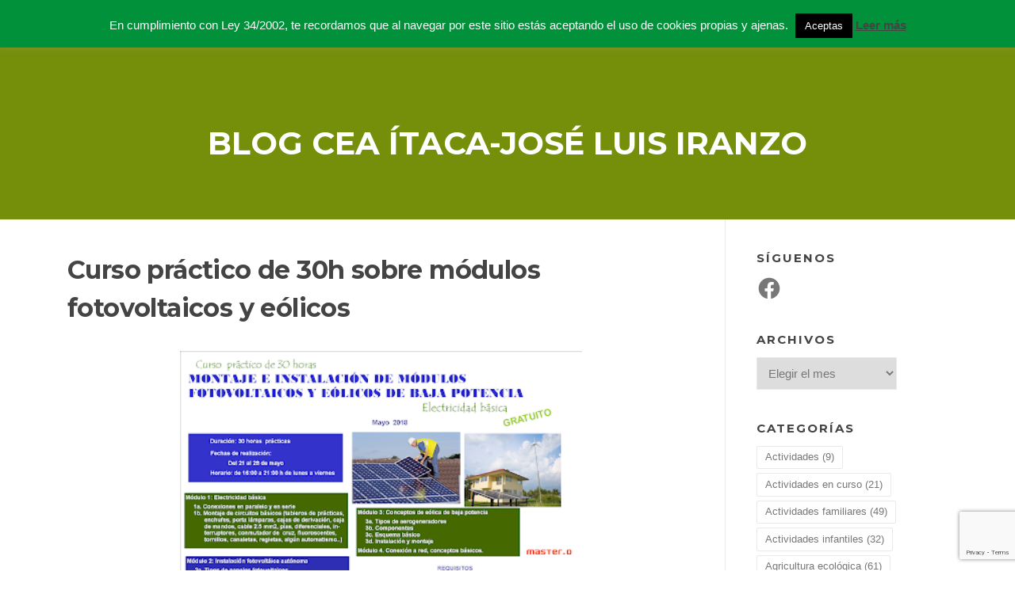

--- FILE ---
content_type: text/html; charset=utf-8
request_url: https://www.google.com/recaptcha/api2/anchor?ar=1&k=6LezMo8UAAAAAC6CtKCv0iOLDwLAMnHu1W98acxQ&co=aHR0cHM6Ly93d3cuaXRhY2FhbmRvcnJhLm9yZzo0NDM.&hl=en&v=PoyoqOPhxBO7pBk68S4YbpHZ&size=invisible&anchor-ms=20000&execute-ms=30000&cb=pduu8fi4i6ys
body_size: 48639
content:
<!DOCTYPE HTML><html dir="ltr" lang="en"><head><meta http-equiv="Content-Type" content="text/html; charset=UTF-8">
<meta http-equiv="X-UA-Compatible" content="IE=edge">
<title>reCAPTCHA</title>
<style type="text/css">
/* cyrillic-ext */
@font-face {
  font-family: 'Roboto';
  font-style: normal;
  font-weight: 400;
  font-stretch: 100%;
  src: url(//fonts.gstatic.com/s/roboto/v48/KFO7CnqEu92Fr1ME7kSn66aGLdTylUAMa3GUBHMdazTgWw.woff2) format('woff2');
  unicode-range: U+0460-052F, U+1C80-1C8A, U+20B4, U+2DE0-2DFF, U+A640-A69F, U+FE2E-FE2F;
}
/* cyrillic */
@font-face {
  font-family: 'Roboto';
  font-style: normal;
  font-weight: 400;
  font-stretch: 100%;
  src: url(//fonts.gstatic.com/s/roboto/v48/KFO7CnqEu92Fr1ME7kSn66aGLdTylUAMa3iUBHMdazTgWw.woff2) format('woff2');
  unicode-range: U+0301, U+0400-045F, U+0490-0491, U+04B0-04B1, U+2116;
}
/* greek-ext */
@font-face {
  font-family: 'Roboto';
  font-style: normal;
  font-weight: 400;
  font-stretch: 100%;
  src: url(//fonts.gstatic.com/s/roboto/v48/KFO7CnqEu92Fr1ME7kSn66aGLdTylUAMa3CUBHMdazTgWw.woff2) format('woff2');
  unicode-range: U+1F00-1FFF;
}
/* greek */
@font-face {
  font-family: 'Roboto';
  font-style: normal;
  font-weight: 400;
  font-stretch: 100%;
  src: url(//fonts.gstatic.com/s/roboto/v48/KFO7CnqEu92Fr1ME7kSn66aGLdTylUAMa3-UBHMdazTgWw.woff2) format('woff2');
  unicode-range: U+0370-0377, U+037A-037F, U+0384-038A, U+038C, U+038E-03A1, U+03A3-03FF;
}
/* math */
@font-face {
  font-family: 'Roboto';
  font-style: normal;
  font-weight: 400;
  font-stretch: 100%;
  src: url(//fonts.gstatic.com/s/roboto/v48/KFO7CnqEu92Fr1ME7kSn66aGLdTylUAMawCUBHMdazTgWw.woff2) format('woff2');
  unicode-range: U+0302-0303, U+0305, U+0307-0308, U+0310, U+0312, U+0315, U+031A, U+0326-0327, U+032C, U+032F-0330, U+0332-0333, U+0338, U+033A, U+0346, U+034D, U+0391-03A1, U+03A3-03A9, U+03B1-03C9, U+03D1, U+03D5-03D6, U+03F0-03F1, U+03F4-03F5, U+2016-2017, U+2034-2038, U+203C, U+2040, U+2043, U+2047, U+2050, U+2057, U+205F, U+2070-2071, U+2074-208E, U+2090-209C, U+20D0-20DC, U+20E1, U+20E5-20EF, U+2100-2112, U+2114-2115, U+2117-2121, U+2123-214F, U+2190, U+2192, U+2194-21AE, U+21B0-21E5, U+21F1-21F2, U+21F4-2211, U+2213-2214, U+2216-22FF, U+2308-230B, U+2310, U+2319, U+231C-2321, U+2336-237A, U+237C, U+2395, U+239B-23B7, U+23D0, U+23DC-23E1, U+2474-2475, U+25AF, U+25B3, U+25B7, U+25BD, U+25C1, U+25CA, U+25CC, U+25FB, U+266D-266F, U+27C0-27FF, U+2900-2AFF, U+2B0E-2B11, U+2B30-2B4C, U+2BFE, U+3030, U+FF5B, U+FF5D, U+1D400-1D7FF, U+1EE00-1EEFF;
}
/* symbols */
@font-face {
  font-family: 'Roboto';
  font-style: normal;
  font-weight: 400;
  font-stretch: 100%;
  src: url(//fonts.gstatic.com/s/roboto/v48/KFO7CnqEu92Fr1ME7kSn66aGLdTylUAMaxKUBHMdazTgWw.woff2) format('woff2');
  unicode-range: U+0001-000C, U+000E-001F, U+007F-009F, U+20DD-20E0, U+20E2-20E4, U+2150-218F, U+2190, U+2192, U+2194-2199, U+21AF, U+21E6-21F0, U+21F3, U+2218-2219, U+2299, U+22C4-22C6, U+2300-243F, U+2440-244A, U+2460-24FF, U+25A0-27BF, U+2800-28FF, U+2921-2922, U+2981, U+29BF, U+29EB, U+2B00-2BFF, U+4DC0-4DFF, U+FFF9-FFFB, U+10140-1018E, U+10190-1019C, U+101A0, U+101D0-101FD, U+102E0-102FB, U+10E60-10E7E, U+1D2C0-1D2D3, U+1D2E0-1D37F, U+1F000-1F0FF, U+1F100-1F1AD, U+1F1E6-1F1FF, U+1F30D-1F30F, U+1F315, U+1F31C, U+1F31E, U+1F320-1F32C, U+1F336, U+1F378, U+1F37D, U+1F382, U+1F393-1F39F, U+1F3A7-1F3A8, U+1F3AC-1F3AF, U+1F3C2, U+1F3C4-1F3C6, U+1F3CA-1F3CE, U+1F3D4-1F3E0, U+1F3ED, U+1F3F1-1F3F3, U+1F3F5-1F3F7, U+1F408, U+1F415, U+1F41F, U+1F426, U+1F43F, U+1F441-1F442, U+1F444, U+1F446-1F449, U+1F44C-1F44E, U+1F453, U+1F46A, U+1F47D, U+1F4A3, U+1F4B0, U+1F4B3, U+1F4B9, U+1F4BB, U+1F4BF, U+1F4C8-1F4CB, U+1F4D6, U+1F4DA, U+1F4DF, U+1F4E3-1F4E6, U+1F4EA-1F4ED, U+1F4F7, U+1F4F9-1F4FB, U+1F4FD-1F4FE, U+1F503, U+1F507-1F50B, U+1F50D, U+1F512-1F513, U+1F53E-1F54A, U+1F54F-1F5FA, U+1F610, U+1F650-1F67F, U+1F687, U+1F68D, U+1F691, U+1F694, U+1F698, U+1F6AD, U+1F6B2, U+1F6B9-1F6BA, U+1F6BC, U+1F6C6-1F6CF, U+1F6D3-1F6D7, U+1F6E0-1F6EA, U+1F6F0-1F6F3, U+1F6F7-1F6FC, U+1F700-1F7FF, U+1F800-1F80B, U+1F810-1F847, U+1F850-1F859, U+1F860-1F887, U+1F890-1F8AD, U+1F8B0-1F8BB, U+1F8C0-1F8C1, U+1F900-1F90B, U+1F93B, U+1F946, U+1F984, U+1F996, U+1F9E9, U+1FA00-1FA6F, U+1FA70-1FA7C, U+1FA80-1FA89, U+1FA8F-1FAC6, U+1FACE-1FADC, U+1FADF-1FAE9, U+1FAF0-1FAF8, U+1FB00-1FBFF;
}
/* vietnamese */
@font-face {
  font-family: 'Roboto';
  font-style: normal;
  font-weight: 400;
  font-stretch: 100%;
  src: url(//fonts.gstatic.com/s/roboto/v48/KFO7CnqEu92Fr1ME7kSn66aGLdTylUAMa3OUBHMdazTgWw.woff2) format('woff2');
  unicode-range: U+0102-0103, U+0110-0111, U+0128-0129, U+0168-0169, U+01A0-01A1, U+01AF-01B0, U+0300-0301, U+0303-0304, U+0308-0309, U+0323, U+0329, U+1EA0-1EF9, U+20AB;
}
/* latin-ext */
@font-face {
  font-family: 'Roboto';
  font-style: normal;
  font-weight: 400;
  font-stretch: 100%;
  src: url(//fonts.gstatic.com/s/roboto/v48/KFO7CnqEu92Fr1ME7kSn66aGLdTylUAMa3KUBHMdazTgWw.woff2) format('woff2');
  unicode-range: U+0100-02BA, U+02BD-02C5, U+02C7-02CC, U+02CE-02D7, U+02DD-02FF, U+0304, U+0308, U+0329, U+1D00-1DBF, U+1E00-1E9F, U+1EF2-1EFF, U+2020, U+20A0-20AB, U+20AD-20C0, U+2113, U+2C60-2C7F, U+A720-A7FF;
}
/* latin */
@font-face {
  font-family: 'Roboto';
  font-style: normal;
  font-weight: 400;
  font-stretch: 100%;
  src: url(//fonts.gstatic.com/s/roboto/v48/KFO7CnqEu92Fr1ME7kSn66aGLdTylUAMa3yUBHMdazQ.woff2) format('woff2');
  unicode-range: U+0000-00FF, U+0131, U+0152-0153, U+02BB-02BC, U+02C6, U+02DA, U+02DC, U+0304, U+0308, U+0329, U+2000-206F, U+20AC, U+2122, U+2191, U+2193, U+2212, U+2215, U+FEFF, U+FFFD;
}
/* cyrillic-ext */
@font-face {
  font-family: 'Roboto';
  font-style: normal;
  font-weight: 500;
  font-stretch: 100%;
  src: url(//fonts.gstatic.com/s/roboto/v48/KFO7CnqEu92Fr1ME7kSn66aGLdTylUAMa3GUBHMdazTgWw.woff2) format('woff2');
  unicode-range: U+0460-052F, U+1C80-1C8A, U+20B4, U+2DE0-2DFF, U+A640-A69F, U+FE2E-FE2F;
}
/* cyrillic */
@font-face {
  font-family: 'Roboto';
  font-style: normal;
  font-weight: 500;
  font-stretch: 100%;
  src: url(//fonts.gstatic.com/s/roboto/v48/KFO7CnqEu92Fr1ME7kSn66aGLdTylUAMa3iUBHMdazTgWw.woff2) format('woff2');
  unicode-range: U+0301, U+0400-045F, U+0490-0491, U+04B0-04B1, U+2116;
}
/* greek-ext */
@font-face {
  font-family: 'Roboto';
  font-style: normal;
  font-weight: 500;
  font-stretch: 100%;
  src: url(//fonts.gstatic.com/s/roboto/v48/KFO7CnqEu92Fr1ME7kSn66aGLdTylUAMa3CUBHMdazTgWw.woff2) format('woff2');
  unicode-range: U+1F00-1FFF;
}
/* greek */
@font-face {
  font-family: 'Roboto';
  font-style: normal;
  font-weight: 500;
  font-stretch: 100%;
  src: url(//fonts.gstatic.com/s/roboto/v48/KFO7CnqEu92Fr1ME7kSn66aGLdTylUAMa3-UBHMdazTgWw.woff2) format('woff2');
  unicode-range: U+0370-0377, U+037A-037F, U+0384-038A, U+038C, U+038E-03A1, U+03A3-03FF;
}
/* math */
@font-face {
  font-family: 'Roboto';
  font-style: normal;
  font-weight: 500;
  font-stretch: 100%;
  src: url(//fonts.gstatic.com/s/roboto/v48/KFO7CnqEu92Fr1ME7kSn66aGLdTylUAMawCUBHMdazTgWw.woff2) format('woff2');
  unicode-range: U+0302-0303, U+0305, U+0307-0308, U+0310, U+0312, U+0315, U+031A, U+0326-0327, U+032C, U+032F-0330, U+0332-0333, U+0338, U+033A, U+0346, U+034D, U+0391-03A1, U+03A3-03A9, U+03B1-03C9, U+03D1, U+03D5-03D6, U+03F0-03F1, U+03F4-03F5, U+2016-2017, U+2034-2038, U+203C, U+2040, U+2043, U+2047, U+2050, U+2057, U+205F, U+2070-2071, U+2074-208E, U+2090-209C, U+20D0-20DC, U+20E1, U+20E5-20EF, U+2100-2112, U+2114-2115, U+2117-2121, U+2123-214F, U+2190, U+2192, U+2194-21AE, U+21B0-21E5, U+21F1-21F2, U+21F4-2211, U+2213-2214, U+2216-22FF, U+2308-230B, U+2310, U+2319, U+231C-2321, U+2336-237A, U+237C, U+2395, U+239B-23B7, U+23D0, U+23DC-23E1, U+2474-2475, U+25AF, U+25B3, U+25B7, U+25BD, U+25C1, U+25CA, U+25CC, U+25FB, U+266D-266F, U+27C0-27FF, U+2900-2AFF, U+2B0E-2B11, U+2B30-2B4C, U+2BFE, U+3030, U+FF5B, U+FF5D, U+1D400-1D7FF, U+1EE00-1EEFF;
}
/* symbols */
@font-face {
  font-family: 'Roboto';
  font-style: normal;
  font-weight: 500;
  font-stretch: 100%;
  src: url(//fonts.gstatic.com/s/roboto/v48/KFO7CnqEu92Fr1ME7kSn66aGLdTylUAMaxKUBHMdazTgWw.woff2) format('woff2');
  unicode-range: U+0001-000C, U+000E-001F, U+007F-009F, U+20DD-20E0, U+20E2-20E4, U+2150-218F, U+2190, U+2192, U+2194-2199, U+21AF, U+21E6-21F0, U+21F3, U+2218-2219, U+2299, U+22C4-22C6, U+2300-243F, U+2440-244A, U+2460-24FF, U+25A0-27BF, U+2800-28FF, U+2921-2922, U+2981, U+29BF, U+29EB, U+2B00-2BFF, U+4DC0-4DFF, U+FFF9-FFFB, U+10140-1018E, U+10190-1019C, U+101A0, U+101D0-101FD, U+102E0-102FB, U+10E60-10E7E, U+1D2C0-1D2D3, U+1D2E0-1D37F, U+1F000-1F0FF, U+1F100-1F1AD, U+1F1E6-1F1FF, U+1F30D-1F30F, U+1F315, U+1F31C, U+1F31E, U+1F320-1F32C, U+1F336, U+1F378, U+1F37D, U+1F382, U+1F393-1F39F, U+1F3A7-1F3A8, U+1F3AC-1F3AF, U+1F3C2, U+1F3C4-1F3C6, U+1F3CA-1F3CE, U+1F3D4-1F3E0, U+1F3ED, U+1F3F1-1F3F3, U+1F3F5-1F3F7, U+1F408, U+1F415, U+1F41F, U+1F426, U+1F43F, U+1F441-1F442, U+1F444, U+1F446-1F449, U+1F44C-1F44E, U+1F453, U+1F46A, U+1F47D, U+1F4A3, U+1F4B0, U+1F4B3, U+1F4B9, U+1F4BB, U+1F4BF, U+1F4C8-1F4CB, U+1F4D6, U+1F4DA, U+1F4DF, U+1F4E3-1F4E6, U+1F4EA-1F4ED, U+1F4F7, U+1F4F9-1F4FB, U+1F4FD-1F4FE, U+1F503, U+1F507-1F50B, U+1F50D, U+1F512-1F513, U+1F53E-1F54A, U+1F54F-1F5FA, U+1F610, U+1F650-1F67F, U+1F687, U+1F68D, U+1F691, U+1F694, U+1F698, U+1F6AD, U+1F6B2, U+1F6B9-1F6BA, U+1F6BC, U+1F6C6-1F6CF, U+1F6D3-1F6D7, U+1F6E0-1F6EA, U+1F6F0-1F6F3, U+1F6F7-1F6FC, U+1F700-1F7FF, U+1F800-1F80B, U+1F810-1F847, U+1F850-1F859, U+1F860-1F887, U+1F890-1F8AD, U+1F8B0-1F8BB, U+1F8C0-1F8C1, U+1F900-1F90B, U+1F93B, U+1F946, U+1F984, U+1F996, U+1F9E9, U+1FA00-1FA6F, U+1FA70-1FA7C, U+1FA80-1FA89, U+1FA8F-1FAC6, U+1FACE-1FADC, U+1FADF-1FAE9, U+1FAF0-1FAF8, U+1FB00-1FBFF;
}
/* vietnamese */
@font-face {
  font-family: 'Roboto';
  font-style: normal;
  font-weight: 500;
  font-stretch: 100%;
  src: url(//fonts.gstatic.com/s/roboto/v48/KFO7CnqEu92Fr1ME7kSn66aGLdTylUAMa3OUBHMdazTgWw.woff2) format('woff2');
  unicode-range: U+0102-0103, U+0110-0111, U+0128-0129, U+0168-0169, U+01A0-01A1, U+01AF-01B0, U+0300-0301, U+0303-0304, U+0308-0309, U+0323, U+0329, U+1EA0-1EF9, U+20AB;
}
/* latin-ext */
@font-face {
  font-family: 'Roboto';
  font-style: normal;
  font-weight: 500;
  font-stretch: 100%;
  src: url(//fonts.gstatic.com/s/roboto/v48/KFO7CnqEu92Fr1ME7kSn66aGLdTylUAMa3KUBHMdazTgWw.woff2) format('woff2');
  unicode-range: U+0100-02BA, U+02BD-02C5, U+02C7-02CC, U+02CE-02D7, U+02DD-02FF, U+0304, U+0308, U+0329, U+1D00-1DBF, U+1E00-1E9F, U+1EF2-1EFF, U+2020, U+20A0-20AB, U+20AD-20C0, U+2113, U+2C60-2C7F, U+A720-A7FF;
}
/* latin */
@font-face {
  font-family: 'Roboto';
  font-style: normal;
  font-weight: 500;
  font-stretch: 100%;
  src: url(//fonts.gstatic.com/s/roboto/v48/KFO7CnqEu92Fr1ME7kSn66aGLdTylUAMa3yUBHMdazQ.woff2) format('woff2');
  unicode-range: U+0000-00FF, U+0131, U+0152-0153, U+02BB-02BC, U+02C6, U+02DA, U+02DC, U+0304, U+0308, U+0329, U+2000-206F, U+20AC, U+2122, U+2191, U+2193, U+2212, U+2215, U+FEFF, U+FFFD;
}
/* cyrillic-ext */
@font-face {
  font-family: 'Roboto';
  font-style: normal;
  font-weight: 900;
  font-stretch: 100%;
  src: url(//fonts.gstatic.com/s/roboto/v48/KFO7CnqEu92Fr1ME7kSn66aGLdTylUAMa3GUBHMdazTgWw.woff2) format('woff2');
  unicode-range: U+0460-052F, U+1C80-1C8A, U+20B4, U+2DE0-2DFF, U+A640-A69F, U+FE2E-FE2F;
}
/* cyrillic */
@font-face {
  font-family: 'Roboto';
  font-style: normal;
  font-weight: 900;
  font-stretch: 100%;
  src: url(//fonts.gstatic.com/s/roboto/v48/KFO7CnqEu92Fr1ME7kSn66aGLdTylUAMa3iUBHMdazTgWw.woff2) format('woff2');
  unicode-range: U+0301, U+0400-045F, U+0490-0491, U+04B0-04B1, U+2116;
}
/* greek-ext */
@font-face {
  font-family: 'Roboto';
  font-style: normal;
  font-weight: 900;
  font-stretch: 100%;
  src: url(//fonts.gstatic.com/s/roboto/v48/KFO7CnqEu92Fr1ME7kSn66aGLdTylUAMa3CUBHMdazTgWw.woff2) format('woff2');
  unicode-range: U+1F00-1FFF;
}
/* greek */
@font-face {
  font-family: 'Roboto';
  font-style: normal;
  font-weight: 900;
  font-stretch: 100%;
  src: url(//fonts.gstatic.com/s/roboto/v48/KFO7CnqEu92Fr1ME7kSn66aGLdTylUAMa3-UBHMdazTgWw.woff2) format('woff2');
  unicode-range: U+0370-0377, U+037A-037F, U+0384-038A, U+038C, U+038E-03A1, U+03A3-03FF;
}
/* math */
@font-face {
  font-family: 'Roboto';
  font-style: normal;
  font-weight: 900;
  font-stretch: 100%;
  src: url(//fonts.gstatic.com/s/roboto/v48/KFO7CnqEu92Fr1ME7kSn66aGLdTylUAMawCUBHMdazTgWw.woff2) format('woff2');
  unicode-range: U+0302-0303, U+0305, U+0307-0308, U+0310, U+0312, U+0315, U+031A, U+0326-0327, U+032C, U+032F-0330, U+0332-0333, U+0338, U+033A, U+0346, U+034D, U+0391-03A1, U+03A3-03A9, U+03B1-03C9, U+03D1, U+03D5-03D6, U+03F0-03F1, U+03F4-03F5, U+2016-2017, U+2034-2038, U+203C, U+2040, U+2043, U+2047, U+2050, U+2057, U+205F, U+2070-2071, U+2074-208E, U+2090-209C, U+20D0-20DC, U+20E1, U+20E5-20EF, U+2100-2112, U+2114-2115, U+2117-2121, U+2123-214F, U+2190, U+2192, U+2194-21AE, U+21B0-21E5, U+21F1-21F2, U+21F4-2211, U+2213-2214, U+2216-22FF, U+2308-230B, U+2310, U+2319, U+231C-2321, U+2336-237A, U+237C, U+2395, U+239B-23B7, U+23D0, U+23DC-23E1, U+2474-2475, U+25AF, U+25B3, U+25B7, U+25BD, U+25C1, U+25CA, U+25CC, U+25FB, U+266D-266F, U+27C0-27FF, U+2900-2AFF, U+2B0E-2B11, U+2B30-2B4C, U+2BFE, U+3030, U+FF5B, U+FF5D, U+1D400-1D7FF, U+1EE00-1EEFF;
}
/* symbols */
@font-face {
  font-family: 'Roboto';
  font-style: normal;
  font-weight: 900;
  font-stretch: 100%;
  src: url(//fonts.gstatic.com/s/roboto/v48/KFO7CnqEu92Fr1ME7kSn66aGLdTylUAMaxKUBHMdazTgWw.woff2) format('woff2');
  unicode-range: U+0001-000C, U+000E-001F, U+007F-009F, U+20DD-20E0, U+20E2-20E4, U+2150-218F, U+2190, U+2192, U+2194-2199, U+21AF, U+21E6-21F0, U+21F3, U+2218-2219, U+2299, U+22C4-22C6, U+2300-243F, U+2440-244A, U+2460-24FF, U+25A0-27BF, U+2800-28FF, U+2921-2922, U+2981, U+29BF, U+29EB, U+2B00-2BFF, U+4DC0-4DFF, U+FFF9-FFFB, U+10140-1018E, U+10190-1019C, U+101A0, U+101D0-101FD, U+102E0-102FB, U+10E60-10E7E, U+1D2C0-1D2D3, U+1D2E0-1D37F, U+1F000-1F0FF, U+1F100-1F1AD, U+1F1E6-1F1FF, U+1F30D-1F30F, U+1F315, U+1F31C, U+1F31E, U+1F320-1F32C, U+1F336, U+1F378, U+1F37D, U+1F382, U+1F393-1F39F, U+1F3A7-1F3A8, U+1F3AC-1F3AF, U+1F3C2, U+1F3C4-1F3C6, U+1F3CA-1F3CE, U+1F3D4-1F3E0, U+1F3ED, U+1F3F1-1F3F3, U+1F3F5-1F3F7, U+1F408, U+1F415, U+1F41F, U+1F426, U+1F43F, U+1F441-1F442, U+1F444, U+1F446-1F449, U+1F44C-1F44E, U+1F453, U+1F46A, U+1F47D, U+1F4A3, U+1F4B0, U+1F4B3, U+1F4B9, U+1F4BB, U+1F4BF, U+1F4C8-1F4CB, U+1F4D6, U+1F4DA, U+1F4DF, U+1F4E3-1F4E6, U+1F4EA-1F4ED, U+1F4F7, U+1F4F9-1F4FB, U+1F4FD-1F4FE, U+1F503, U+1F507-1F50B, U+1F50D, U+1F512-1F513, U+1F53E-1F54A, U+1F54F-1F5FA, U+1F610, U+1F650-1F67F, U+1F687, U+1F68D, U+1F691, U+1F694, U+1F698, U+1F6AD, U+1F6B2, U+1F6B9-1F6BA, U+1F6BC, U+1F6C6-1F6CF, U+1F6D3-1F6D7, U+1F6E0-1F6EA, U+1F6F0-1F6F3, U+1F6F7-1F6FC, U+1F700-1F7FF, U+1F800-1F80B, U+1F810-1F847, U+1F850-1F859, U+1F860-1F887, U+1F890-1F8AD, U+1F8B0-1F8BB, U+1F8C0-1F8C1, U+1F900-1F90B, U+1F93B, U+1F946, U+1F984, U+1F996, U+1F9E9, U+1FA00-1FA6F, U+1FA70-1FA7C, U+1FA80-1FA89, U+1FA8F-1FAC6, U+1FACE-1FADC, U+1FADF-1FAE9, U+1FAF0-1FAF8, U+1FB00-1FBFF;
}
/* vietnamese */
@font-face {
  font-family: 'Roboto';
  font-style: normal;
  font-weight: 900;
  font-stretch: 100%;
  src: url(//fonts.gstatic.com/s/roboto/v48/KFO7CnqEu92Fr1ME7kSn66aGLdTylUAMa3OUBHMdazTgWw.woff2) format('woff2');
  unicode-range: U+0102-0103, U+0110-0111, U+0128-0129, U+0168-0169, U+01A0-01A1, U+01AF-01B0, U+0300-0301, U+0303-0304, U+0308-0309, U+0323, U+0329, U+1EA0-1EF9, U+20AB;
}
/* latin-ext */
@font-face {
  font-family: 'Roboto';
  font-style: normal;
  font-weight: 900;
  font-stretch: 100%;
  src: url(//fonts.gstatic.com/s/roboto/v48/KFO7CnqEu92Fr1ME7kSn66aGLdTylUAMa3KUBHMdazTgWw.woff2) format('woff2');
  unicode-range: U+0100-02BA, U+02BD-02C5, U+02C7-02CC, U+02CE-02D7, U+02DD-02FF, U+0304, U+0308, U+0329, U+1D00-1DBF, U+1E00-1E9F, U+1EF2-1EFF, U+2020, U+20A0-20AB, U+20AD-20C0, U+2113, U+2C60-2C7F, U+A720-A7FF;
}
/* latin */
@font-face {
  font-family: 'Roboto';
  font-style: normal;
  font-weight: 900;
  font-stretch: 100%;
  src: url(//fonts.gstatic.com/s/roboto/v48/KFO7CnqEu92Fr1ME7kSn66aGLdTylUAMa3yUBHMdazQ.woff2) format('woff2');
  unicode-range: U+0000-00FF, U+0131, U+0152-0153, U+02BB-02BC, U+02C6, U+02DA, U+02DC, U+0304, U+0308, U+0329, U+2000-206F, U+20AC, U+2122, U+2191, U+2193, U+2212, U+2215, U+FEFF, U+FFFD;
}

</style>
<link rel="stylesheet" type="text/css" href="https://www.gstatic.com/recaptcha/releases/PoyoqOPhxBO7pBk68S4YbpHZ/styles__ltr.css">
<script nonce="ELuVJ48qxJp_wHoq8QSw_g" type="text/javascript">window['__recaptcha_api'] = 'https://www.google.com/recaptcha/api2/';</script>
<script type="text/javascript" src="https://www.gstatic.com/recaptcha/releases/PoyoqOPhxBO7pBk68S4YbpHZ/recaptcha__en.js" nonce="ELuVJ48qxJp_wHoq8QSw_g">
      
    </script></head>
<body><div id="rc-anchor-alert" class="rc-anchor-alert"></div>
<input type="hidden" id="recaptcha-token" value="[base64]">
<script type="text/javascript" nonce="ELuVJ48qxJp_wHoq8QSw_g">
      recaptcha.anchor.Main.init("[\x22ainput\x22,[\x22bgdata\x22,\x22\x22,\[base64]/[base64]/[base64]/KE4oMTI0LHYsdi5HKSxMWihsLHYpKTpOKDEyNCx2LGwpLFYpLHYpLFQpKSxGKDE3MSx2KX0scjc9ZnVuY3Rpb24obCl7cmV0dXJuIGx9LEM9ZnVuY3Rpb24obCxWLHYpe04odixsLFYpLFZbYWtdPTI3OTZ9LG49ZnVuY3Rpb24obCxWKXtWLlg9KChWLlg/[base64]/[base64]/[base64]/[base64]/[base64]/[base64]/[base64]/[base64]/[base64]/[base64]/[base64]\\u003d\x22,\[base64]\\u003d\x22,\x22wq7DnRPCqcKCGlXCqcO7E8Ovw5LCksOvw7LDmMKBwrXClERPwrU/L8KPw6YFwrlKwoLCognDhsOebi7CmMOfa37Dp8OKbXJGDsOIR8KUwo/CvMOlw7/DoV4cDXrDscKswoJ0wovDlmPCqcKuw6PDicOJwrM4w7DDisKKSSzDrRhQAQXDuiJhw75BNlnDvSvCrcK7TyHDtMKMwrAHIS9ZG8OYEMKHw43DmcKrwq3CpkUmWFLCgMOdNcKfwoZoX2LCjcK/wp/DoxEWWgjDrMONSMKdwp7Coj9ewrtgwqrCoMOheMOyw5/CiXvCvSEPw7zDlgxDwrXDm8KvwrXCtMKOWsOVwpTClFTCo2rCu3F0w7nDgGrCvcKvNmYMSsOuw4DDlh9zJRHDucOwDMKUwpDDmTTDsMOVJcOED25bVcOXX8OEfCcMQMOMIsKowp/CmMKMwrHDmRRIw5pJw7/DgsOqDMKPW8KJA8OeF8OdQ8Krw73DjknCkmPDplp+KcK/w5LCg8O2woLDn8KgcsOlwqfDp0MeKCrClhjDvwNHJsKmw4bDuRHDk2Y8KMOrwrtvwrBoQinCnlUpQ8KvwqnCm8Ouw4xEa8KROsK2w6x0wqMxwrHDgsKgwoMdTHXCv8K4wps2wrcCO8OtQMKhw5/DgA87Y8O8F8Kyw7zDvMOPVC9Rw43DnQzDqivCjQNDIFMsISLDn8O6IgoTwoXCplPCm2jChcKSwprDmcKUYy/CnDjCmiNhc1/[base64]/Cg8OFwpbDu8Kfw4kcQMKeAMOzAMORfFQ0w5ERDi/CjMKow5gDw6cxfQBwwrPDpxrDpMO/w514wpF3UsOMLsKhwoo5w5U5woPDlivDvsKKPQZEwo3DoivCl3LChmXDjEzDuhrCrcO9wqVkZsOTXUZxO8KAa8KmAjpkNBrCgx7DksOMw5TCkRZKwrw+SWAww7IWwq5awp3CrnzCmXdtw4MOZH/ChcKZw4jCpcOiOFtbfcKbFmk6wolSQ8KPV8O4bsK4wrxKw4bDj8KNw5h3w797esKIw5bCtF/Dvghow5jCr8O4NcKEwqdwAWzCpAHCvcKaHMOuKMKBMR/[base64]/DnzNOw6bDvsOcw6l6KhDDlcKiw4d9wo1/bjzCl2Baw7rCi34uwr42wpfCvjbDjMKSUyd+wp0awqwcVcOqw7l/[base64]/[base64]/[base64]/[base64]/CgW7DuMOuU8O0w77DjE7CshR9XXXDv8OBw7fDpcKNw5rCnsOMwpzDmjrCn2sJwo9Kw6nCqcKxwrrCpsOxworCiAvDscONNVZKTixCw4bDsijDqsOtK8KlWcK6w6HDjcOMDMKewp/[base64]/Dh8KNWQRAw4ARVx5aYMKnbcOpwqU0SW7Cp8OAfnnDuEgEKcOhAGvCi8O/JsKQTHpGQVTDlMKfeGJ4w5jClybCt8K2DyvDoMOUDklmw69gwpMVw5JVw4EtasO1Kl3DtcOBPMOOATdFwrfDvxbCj8Knw7d9w40fXsOCwrd3w5hPw7nDo8OGwqlpGHktwqrDhsKtRMOIZADDhWxRwrjCn8O3w6YnNV1uw5vDhMOhL0xcwqrDv8KWXcOxw7/DsX50W07CvsORecOvw6bDkh3CoMO7wpfCvMOIS3x+d8KcwpJ1wp/CmcKqw7/[base64]/CqcOWw5PCrcOLcnp2w75Xd8KtMzPDusOvPm3CoD9geMKdSMKEXsKmwp5Lwp0ww5R+w7VrAgILcizCh3oQwpPDhsKJfC3DtjvDjcOYwppAwrDDsGzDmcObPcKZFB0kHMOtFcKyFR3Dv37CuFJNOMKiw7jChsOTwo3DkQ7DnsODw7zDnF7CuRxFw5IDw5wxw75awq/DrsO7w5HDq8O0w447G2xzMzrCosK0wqJaf8KjdU8Sw5EQw6DDu8KNwootw7JFwpHCqsO/w5LCncO3w7M/AnPDhErCqjM6w5AJw4B/w5DCgmwvwqgNZ8O7VMO4wojDrgR1cMKfPcO3wrZjw4pJw5wsw6HDg3M/wqkrEiNCNcOAOsOZwp/Dh1INfMO6BzReYDwOMxsFwr3ChsK9wqoNw7J1TW4KZcKpwrVLwqs5woDDvSVYw7LCtU1LwrzChhQ+AhMYdgRoQD5Xw5toRMOsWsKzJkvDu2nCkMKQw5c0TSvDvG56wqnDoMKvwpXDssKCw7PDnMO/w5dZw5/CiTjCg8KoYMOfwqdHw4UCw4BRH8KHZk7DvyJYw6nCh8OdYUzCiDNEwpkvFsOmw6XDnFbCgsKMcwLCusKHQljDosOpOiPCqxbDi00CZcKvw5gAw6zCkwzCtcK4w7/DicK8TcKewpBkwrvCs8O6woRkwqXCm8KDQ8Kbw5M+Q8K4ISF6w6LDhcKswq81TmTDpV/CjCsWYDp/w47Cg8K8w5jCmcKabsKnwoHDuk9hNsKMw7NKwofCncKSDE7CosKVw5bCpjBAw4PChFRUwq8HPMKBw4g/GcKFYMKtM8KWDMOtw4PDrTvClMO0akI7EHvDusOuYsKOGnsUTzARw45OwopjaMOfw694aTNXJ8OWXcO0w6DDuyfCvsOdwrzCuS/DoijDnMK9KcOcwq9PUsKvX8KUVU3Dg8OSw47CuHpbwoHCk8KlG2XCpMKgwpDClVTDhsKqQTMBw6xGI8OywoERw73DhxDDsh0eRcOhwqRzOcKOPG3CvjQQwrTDvMO6fsKvwo/CsgnDpsOPOWnClB3Du8KkGsOIZsK6wqTDucO9fMOswpfCqcOywp7Crj/CssOxCR8MEG7CmGBBwoxawqc8w7HCtlZqD8KAIMOuEcOyw5YyQcO7w6HChsKqLQHDgMKdw4EwEMK3WWNowohDIcOSTxcZTFIrw7kBGzlDacKYYsODcsOUwq7Dk8O3w4hmw6MRU8OKwqpCakUcwoXDvCcWX8OVflkAwp7DvsKUw75Hw7PCnMKgVsOlw7LCojzDlMO/JsOjw7nDlgbClwrCgcKBwpkEwpHDhl/CisOKeMOCN0rDpsObC8KWOcOAw6RTw61gw4NbeD/[base64]/DviDCvA7CkwsYOMOPWcOlwqsoSyrDm8KEOsOfwobCqA1zw4TCkcKxIg5yw4J5ZMKnw5FPw5bDgx3DolHDo13DnwgdwoRcZTXCuHPDn8Kaw4JNexjDhsKwTjYzwqTDvcKuw6bDsVJpUcKEwrZ/[base64]/DoloTTGLDkkZ8IMKyZMKhP8K/w5jDmcKSaRUAXsKjUDfDhsKBwrBITHsyRsOILylzw6vDicKNa8K7B8K+w7zCqsKmDMKVWMKcw5XCgMO6w6pAw5fCoXoFegQZTcKZRcKcRljDicOow6JlHx4ww7vClsOobcKpc3XCkMOCMCBswpcrb8KvFcOIwpIhw5APN8Ojw4Eqwq5gwoPCg8OPHjJcIsO9SB/Cm1LCtsOHwqFGwow3wpIAw57DqMOnw7LCmn7DtQTDsMOjd8K2Fg1wUmTDnQrDmsKbD1sOYy9efE/Cgw5ccn0Tw7XCpsKjPMONL1Yfw6bDiSfDvFXChcK9w5vCrDwrZMOEwrIRSsKxcQvCmnrCq8KBwqpbwpnDsHvCisKfQkEvw4LDmsOqQ8OoHMOGwr7DsEjCu0RwSmTCgcOtwrnCucKCRHfDm8OLwo/Cr2NgTzbCksK6PsOjBmHDv8KJJ8OPbQLDk8OTOMOQeTPDlcO8bMKGw4R1w5F1wrvCrMOnR8K0w5ctwopUdETDqsO/dMKjwp/CtcODwoV4w4zCi8ODWkQRwq3DiMO6woJbw7rDhsK3w4k9wq7CrHbDlndtEDtaw5M+wp/CuGnCjRDCkGcLRV86M8OEBcKmwo7CimjCtAbCmMOVIkQ+dMOWbwEDwpUkXUYHwrMrwpHDusKCw6vDmcKGWDZiwo7CvsOnw6w6LMKFYR/CpcKnw5waw4wDciTDgMOaJiBGCBrDtSPCtTYzwpwvwqwBN8OswoojeMOtw5ddUsKAw68EBkoZL1N/wozCnS8wdnPDl3UEGcKrSSAuO2hWeDdZZ8Osw77CgcKlw7I2w50hacKcAcO+w7hEwrfDnsK5Nl11TxTDqcO9wp92MMO4w6jCnhNpw5fDikHChsK0EMKMw4dhHG8+L2Ftw4tYPi7Dl8KPO8OKSsKYLMKMwpPDncOIWn1/[base64]/CrsKmw7nCp8OCw4XCvcO8wqjCtMObwpnCssOkY8OkSwzDokLCl8OiR8OHw7YhcC5DMRLDogMaVn7Cqx0Bw7E0RW5TIMKtw47DvMOywp7Ck3LDjlLCgmNYZMO2eMK6wqVDYUTCqnsCw6R8wrzDsQlMwpTDlzXDs35cdBTDkn7DojAhw7AXT8KLbMKSLU3Dj8OJwr/CucOfwoLDk8OSWsKFTsOew55QwrXDh8OFwpUjwrTDhMKvJEPCoTw3woXDsQ/CqmPCkMKIwq4wwq7CnHHClAFmMMORw7XClMOyRR/CjMO3wqcNwpLCoiTCmMOWUMK3wrLDgMKAwoQyEsOmDcO6w5jDlDLCjsOswoHDvBbDvD0MesOtZsKSX8Kdw7c7wrfConMzDsOuw4jCpFcrKMOPwojCusOdJcKcw4jChsODw4REb3RMw4s0D8Kww53Coh8zw6rDoUrCqTzDv8K0w4IiasK3wpppKxJdw4vDrVJidUk/[base64]/Dj8KXw4gSw6nCrcKTeTnClcKxw6vCo0kkES/CpMOtwr5lKH5DdsOww6TCksOqUlduw6zDqsOgwrzDqcKKwoU/[base64]/[base64]/CscOww4JCw6F9HAnDhkYlEUMRwqBoEcKtw5gqwrHDgkIfN8OTYi5ZW8KCwqnCtwwXwptpIArCsgzCl1HDs07DrMK5TsKXwpYmHRJhw79Aw5Zyw4dtdg7Dv8OUfirCiBtVCcKUw4TCjTlDblTDmD/DnMKXwoQkwoYsBS1nJsOGw4Zpw79Sw6tIWz0YdsOHwrNsw5XDusOTdcOkJ1FjKcOvDxR/XBXDksOZNcOvQsOrAMOAwr/CnsOOw69Aw6Uow7LCkWwbcEF3wr3Dk8K7w6hRw7M3Sl8rw5HDlm/DmcOEWWrCvMOew5XCvBPClX/DuMKxKsKcf8O4RMK1wqBIwolfKU7ClsOWXcOxFwpbTcKELMKHw4nCjMOOw6FqSmXDm8OHwrsrY8K5w6fDkX/DgFRnwoEKw5ADwoLCi08Fw5TDrXbCjsKZSQ5RLlJSw7rDhVdtw7YeIngsRSZTw7Bgw7PCsgTDribCjHAnw70pwpY+w6JNSsO8LUDDq2fDlMK1wqNGFVEpwqLCrzIJesOoacKvA8O7IllyIMKoejJUwqEKwr5CTcKBwqbCgcKHQcO4w6zDuX9/DEnCg1DDkMKgYGnDg8ODCS0iZ8O3woV3Z03DugXDpD7DicKcVSHCn8OQwrp4ExscBUvDuwXDicOaDytSw7FSJgvDgsK8w5MAwos7fMK2w4Y6wojClcOGw70RPXJTeTfDmsKKPR3CgMKsw57CrsKnw65AJMOKL1pkXCPDicObwol5Fn3CnsKkw5J8OBN/wqEJGlvDij7CpFM9w5fDoG3CnMOIFsKGw7Mow4sMfRMFQhh6w6vDtDBcw6bCuSLCvCp/XRjCnMOoX1vCl8OoZsO6wp8dwqfDgWlkwoUww5pww4TCgsORXVrCj8KHw5HDlCbDn8OMwovDjcKoW8Kqw4TDqyEVGcOJw5NeBk0nwr/[base64]/CjjE7w4TCrMOzw5HDqMO2H8O8Fy8GwqFuGlnDkcOQwrJjw6LCmHTDvUzCucOWfMOTwoUBw5Z1S07CsHLDhghSeg/Cs3HCpMOCGDrDlVd/w4/ChsOCw4LCl3dJw61KX3HCoHZRw4DCicKTGcO1YzgQCEfCtADClMOnwqHDlMOEwpPDucOawrx7w7DDosOPURlswpZIw6LCoHLDiMK/[base64]/CqcKKdMOWcMKMw7fDr8KtZUQDw7Z7LsKZGsKtw6/CnsOmSRp/bcOXXMOMwrZVwpHDusOsf8KCd8KnAWfDtsKewrYQSsKkJSdvOMKbw754woVVRMO/BMKJwrVZwrJFw7jDsMOJAg3Dn8OrwrkzLjrDmsO3A8O5aHLCjEjCrsKlVnElIMK5N8KGXisrecO3HMOxVcOyB8OkFi47HV5rYsOrBiA/OyXCuW5Ww4JieyxtYcKubE3CvW1dw55ow6pCK1FxwpzDg8OzRn4rwqRww5Qyw5TDuybCvl3CqcKgJQ/CiWTDkMO3IcKmwpQ7X8KrGQbDkcKfw4DDhELDumfCtVQ7wozCrm/DucOhWsOTbBlgInfCssOSwoVmw6hAw4prw4vDpMKHWMK1bMKuwqFlaSxSUMOkaUkuwrMpNWIiwqs4woJqYwc/Fy4Pwr/DtAzDmnHDuMKHwqxjwprCiS/CmcO7cXvCph1Bw7jDvR46TW7DgyZ6w7fDs0YawpTCncObw73DuCnCjRnCqV9/[base64]/CisOZZMKlAsOSZMO1aHjCjRDDhgTDsjcJEmkDIiIhw7Ufw5vCrCDDuMKHAkATPS/DucK1wqA6w4VeYgXCusOWwoLDnMOew5PCtCnDrMOjw74kwrnCucKRw650UyPDisKQd8KlPMKlEsKeEsKwKMKucwsDPjHCpnzCtsOZZF/CocKAw5bClMO0w7vCuj/[base64]/cHF8RFtAwpg5dA1Iw67CrQlNezzDrFTCqMOdwrdvw7fDhsOUF8OEwoAVwqLCr0l1wozDgl3Cqg9/[base64]/[base64]/CgMOzwr/CpsK/[base64]/CtMK/W8OOA0hCwoR0Ok5dwoxDwqHCkRnDsz7CnMKFw7jDp8KabW7Ds8KSTz1vw6bCpmc7wqM7HQBBw5PDhcOxw4HDu8KCUcKBwpjCvMO/ZsOFXcKwH8OfwpQfRcOjKcKnA8OsO0PCs27Cg0rCtsOMFTXCjcKTQnnDnsOVFcKDScK1BsOYwoLDhXHDhMOLwo4YPMKIbsO5M1wNcsOiw4/CpcOhw60awoLDvDbCmcOEHXTDtMKSQnA5wqDDvMKAwqM6wprCrTDCgMOIw5BHwpXCqsKtMMKXw7EsR0IHKX/DgsKNNcKMwqjCmFTDnMKRwq3Cm8KXwrbCjwU1OyPCkijDoVE8P1dYw7M8C8K4KXV8w6XCii/CukvCqcKxKsKgwpwFd8ODwq/CoX3DrxAMwqvCrMKZVS5WworCjxh0U8KrUn3Dh8OSFcO1wqhZwqQxwoIiw6DDpgrCgMK7w4wXw57CicK0w79UeWvCuSbCpsO0w6ZKw6/Co0PCsMOzwrXClnN2ZMKUwq1Zw7wLw4hyf3/DhHcxUX/CrMOFwoPCi31Iwoopw7gTw7LCmcOXdsKRPEfDusOSw5zDkMO9B8KsbEfDpWxIesKLJnNgw6HDmlPDg8O/wqxnLjIcw44Xw4LCq8OEwpjDp8KSw7A1BsOmw4EAwq/Dl8O1HsKIw7IabHbChRbClMOJwpLDogkjwqxqccOkw6rDlsKlccKSw5B7w63CnV9tNTMMHFgXJH/[base64]/SH3Do8Oqw5lKTsKzNsK6wp8dE8OLw7NxDSYcwobCicKFOVPChsODwoXDhsKwdCVMw7FqHwY2LT/DvgtxVwBBw7PDmRUlclAPbMODw7/CrMKfwojDoydmKHzDk8KaAsKyRsOPw6/CrmQmw6tOKXjCmGEWwrXCqhgZw4jDlSjCnsOjcsK4woUbw7J/w4QvwpB9w4Blw6TCtm0ZCMOIXMOWKjTCmWXCvDEMVBouw5gPwpRHwpNFw6p5wpXCssK9AMOkwrvCnTgKw5UVwpvCgwA1wpVew63Cg8OcNS3CtTBlOMObwoFHw5ZIw6LCoEHDksKpw705PUN6wqsuw4Rjwr4/[base64]/w7rDs1wzdMKuDGpqGC/Dr8KIwqjCrMOXYcOkNEgjwoMAYxvCgsKza2TCtcOKI8KvcTDCocKgK00aCsO9RkbChMOPeMK/wrbCnyx8wr/ComQ7D8OJPcK+QXgLwpDDqDFXw68/SxA+FiU/[base64]/Dg2xHckXCo8KDw7J+YcKrwr3CiHfCl8Ocwp/DuMKgZMO8w5HDsUQMwpEZAcKJw4fCmMKRMnlfw5DChSbDhMO7IR/Cj8OAw63DrMKdwqHDgyvCnsKSw5/CgXMjHksWFTVuBsKdIEgQN1p8KC7ChzPDg093w4nDhSwpMMO6w4UQwr/CsTvDog/[base64]/[base64]/[base64]/[base64]/[base64]/CjsKqM8OUwpx7w7zDp8KpZxsiwpTCvnJPw6NfKzYdwrbDtjPCjUTDpcOTJi/CsMOnXFZBeCMSwo8BFR8TQsKjXVZJFlI/[base64]/GsO2w53CiMOFw4zDkMOFH8OnLw/Dk8KPNcOVZyfDscKewqJdwpLCmMO1w6rDnhzCoXbDlMKPTw/DoWTDpWlkwrfCnMOjw4YcwpDCjMOQNcO7wqnDiMK2wrFUKcKmwpzDnkfDvWDCrHrDvVnDrsKycsKdwqLCmsOywoLDjsOZwp3CsWrCp8KULMOXdSvCjMOrKMKZw5M9G11yLcO7e8KCTwsbWRLDhcKEwqPCgMOswokCw6ouHgLDtlfDnW7DtMOfwqDDv20Nw6FHBCIpw5/DjynDlg9KHHjDlBpWw7XDoi7ClsKDwoHDhh3Ch8Oqw4JEw4IvwrhewpbDjMOIw5bCmxhqEQUsZzEpwrfDrcOQwq/CjMKhw5XDlXHCtw8sUQB9FsKVJmXCmiccw6zCh8KrGsKcwpFWN8OSwprCl8Kqw5cWw6vDv8Kww5/[base64]/CpTzDvx4EGnTDs8OWwrk8WU5Qw5/Du39rdQbCoHUQb8K9blZHw4XCki/CoXl5w6F4w6x9HCzDkMK4B1M7KDVaw7rDij53wrfDuMKaXgHCj8Ktw7fDj2/ClX3Cj8KmwpHCt8K0w400QsO1wpLCi27CmmPCgyLCnDJww4pgw47DiD/[base64]/PcKIw4dTMjfDoMO5IsK+ecOeIDLDmUvDnQ/DkUDDocKXWsK/L8O/AV7Dpg7DuQnDisOlwo7Cj8KTw5gwV8Oiw5ZlbATDhnvCs0nCqEzDgSU1cVvDoMKIw6HDuMKUwrnCt3xwVFzChlNhf8KZw7rDv8KLwr3DvzTCjixcZmg5dC51GH/DuGLCr8KUwrTCqMKuUsOawprDo8KAZULDs3bDlVLCjMOTAsOvw47DqsKgw4DDosKgDxVowqBKwrXDh1RfwpPCqsOPwokSw6RRwpDCoMKBJC/DtV/CosKEwpEgwrIPOMKtwobCmRDDmMKHw7bDtcOjaEbDisOVw7/CkjLCqMKcDjDCgG8Zw7zClMOLwr0bDcOgw4rCr1sYw7p3wqTDhMOOesKYezjCi8OdJXHDq2VIwo7CqStIwpVKwpoQUV/[base64]/Ckh3DrcOTT8KrMcOHUT/Ck8K2Y8KFK8KkRCDDsRh4K3jCkcKZLcK/w6PCgcKzMsO5w5osw4kSwqbDrRl/YxnDlm7CtjRyEsO/RMKgUsOTbMKBLsK7wr0Pw4jDjHfCl8OTQ8OQwrbCmFvCtMONw6gmfU4ow6c/wpPCmg3DsDTDmzo/[base64]/CsTtZM1cewpojcMOOdCdTRMObwpTCq8O+wpxnJMO8w7XDlw0JwoHDp8Onw47DusKpwpFWw63CkF7DqRfCk8KswoTChsK9wq/CjcOfwqzChcK/XD0/IsKfwotfwqV6FHDCqkDDosKRwp/DucKUK8Kcwp3DnsOBK0Z2Sw8RD8KMEsOMwoXDoW7Cr0ILw5fCp8OEwoLDpwLCpm/DphbDsUrChHhQw5w2wo4lw6t+wpTDsTQUw61ww5vCpMOOMcKUw7oOc8KMw6HDmGfCp0R0YWl+IsOuZFTCoMKHw450XCvDlMKVLcOrJAxxwoVERnV+IAE1wqxjTmo4w509w51HW8Osw5NzIsOrwr/[base64]/[base64]/CmzJqeTgrBsKUXmLDr8OoIFLChG0TCG9vw4IkwoXCvS1bwosLAzvCjQBHw5DDrixDw6rDkXDDoSs/[base64]/DoE/CocKSBcKuwr/DniLCnlwnw4gTIcKeNhbCnsOYw6HCj8KtMMKfcBF+wrFcwrMcw7t1wrkpVcKcIw0+ZBJGO8OYHULDkcKyw6pdw6TDhBJCwpsbwq9Sw4BWRl8cCXsncsOMdF3Do27DqcOtBlFpwoXCisOzw7VKw6vDmU8fEiwVwr7DjMKDLsKmbcKTwqx3EGrDoC/[base64]/[base64]/ecKNdQTClCvDqWzDn8OddMK2w4UWwrTDsxQswoY2wrzCsWMIwoPDlGbDtsKWwoHDl8KzIsKDC2R8w5fDozlnPsOPwo4Xwo5lwp8IFx1ySsK5w4R/BAFawoRgw67DjH0JX8O7JghOGy/CjgLDgmB7wpNTwpXCq8OKMcObUWdfKcOWGsOKw6VewrdxQT/DgjwiHcK1Uj3CjBrDhMK0woYfUsOuR8Obwo8VwqJ0w4TCvzF/w7p6w7NRcsK5GXEVwpbCocOJLQnDkMO+w5R4woZhwowGaFbDl3XCvynDigcQEAVhVcKuJMKLw4ktLQLDlMKHw67Cq8KBTlrDk2jChsOgCMOZJw/Cn8KAw5wGw7sjwo7Dmmo5worCkhPCtcKRwqZqOEd7w7EOwpHDjMOQWT/DmyjDqMK6YcOEDWBVwrbDtSTCpS45dMORw4xpfMOUVFNowoM9YsOOZcKwZsOZBREYwrwSw7bDrcO8worCnsOmwoRkw57CssKNTcOJV8O0K3vDokPDpUvCr1t4wqDDjsOWw4shwrbCmMKKMcOrw7Z+w5/[base64]/[base64]/Cl0DDpzZMw4bDsQdoXMOeAUDDuFxDwr5ZZMK2GMKpNMKtS0UFwqgXwoxqw7AZw5tuw5TDtDAkJH4UYcKHw6xqHMOGwrLDocO7O8OSw6zDhm5kW8KxaMKnQm/[base64]/[base64]/Ch8KsGX3CnMO8w5kOwpINw6BaYcO3w5Z9wpksLxPDtU3CrcORwqp+w7Mkw6DDnMO8YcK0DFjDksOERcOtBUzCh8KVUA/[base64]/RlVXFxtGwrFrBj1KOcKcwqppeC5iw54Lw7nCi1LDr2gNwp45aR7CqMOuwo0PTMKowp8/wrzCsUvCtQsjO0XCgMOpScOaJDfDr13DimAxw4/Ck2JQBcKmwoFKdjrDu8OMwqXDkMKTw57CosOZCMOWKMKHDMO/LsKXw6lqKsKVKDkew67ChG/DtcKXRsKKw4c7e8OeH8Omw7FBw4I7woTCm8K0Wy7DvTPCkBkDwqTCv33Ci8OVcsOswqQXasKWByNpw4gUS8OCEGADTUFmwoXCsMK/wrrDmnAwQMK5wqlDJkXDmRAfdMOecMOPwr9CwrgGw4FYwqfCs8K/G8OzFcKVwpfDpGHDtEIlwrPCisKDLcOgUsOYe8OhScOKIsK4bsOJI2t+VMOgOi9vCEEfwohhKcO5w7LCocO+wr7DjlLDlhzDrsO0C8KkXXRmwq8HCD8rXMOVw44TE8K/[base64]/Do3F7w7k4w4vDgAgDQ8OKwoRqXMKuYEvCti/DqEsXfcKyTHzCngdLHcKyF8K1w4PCs0XDi30Dwo8VwpZIwrN5w5/DkMK3w77DlcKmRwbDmDh2B2hODxMGwpMcwowvwpJDwot9BV/CtybCn8Kmwq9Dw61ww6fClko4w6rCqjvDo8Kyw6TCpU7Dr07DtcObAzUaK8O3w7ckw6vCt8O5w4wRwoZmwpZyQsO/w6jDl8KwCifDksOXw61ow53Diz9bw7zDs8Khf0Efck7CqGJKPcOCSUXCocKIw7nDmnLCncOow5HDisKuw4cqf8KqRMKZAsKawp3DtF1uwoFZwrjCmnw8DsKmesKHYy7CoVUFI8KcwqTDgsO9PSwcOFzCkkXCmFTCrEgfEcOdaMO6BGnCiV7CvCrCkE/DqMK3KMO5wqjCp8KlwrBxMCDDmsOtDcO2wq3CkMK/JMKEaiZMVhDDscOwTsOABEsJw6hWw5nDkB5tw6PDmcKrwq4Ww74LTFY7Ig1PwqJBw4zCrWcXX8KzwqTCnRBUOwTDinFzLMKMMMOcNSXDmMKFwrs+LMKXAidCw4kfw6fDn8KQJRHDm2/DqcKRBnosw7rClMKNw7/CgMOkw7/Cm2UkwpfCqxbCqMOVPFRZTw0XwpfDk8OAwpXChcKAw6VpcSZffF8Uwr/CilPDtHrDuMO6w4nDusKqV1LCmEHDhcO5w4DDqcOTwoR/[base64]/DncOQVRjDtGrCtcKZw4YXNcKdw4nDtknCmsKZRS1ECMKyQ8O3wovDm8KqwqcKwprDknc8w6DDlcKQw75qGMOUdcKZbUvCj8KGXcOnw7w6Chw/WcK+woFkw7glW8KvBMK6wrLCuAfCosOwFcK8dWPCscO7ZsK9PsOlw41QwojCr8OcQDUfbMOETCIDw5dTwpBURnYuW8O9CTtVXsKDFQvDllXCscKQw5ppw5/CnsKkwpnCtsKDf1YHwrFBT8KPOjvDvsKvwqhsYS97wprCtB/DiTUHN8OAwqBhwrBIQcKETcO/wpzDukI2bC8JeETDonTDul7CjsOFwo/Do8KVAMKQD3VowprDgmAGPcKhw6TCqmwzDWfCuA5Uwo1AF8OxKmrDn8KyI8Kbdh1cVBYWEMOBJQjCjcOPw4cgQH4ZwpLChnNGwrTDgMOOUTc2MBl2w69MwqjCm8Otw6HCiUjDm8OvEsOAwrvCtSDDj1LDqAAHRMOtVDbDl8O0R8O9wqRtwqXCrR3CncKAwqdGw6E/[base64]/[base64]/Dg3XDuMKqw6/DlcOwwrXDliQcCAZ9wpYjZG/[base64]/DgcOxBzYLS3/CjmtAwq/[base64]/CssOlVmByw7DCtMOEw7Z7wqhxwo7DiDgmwoXDvE4lw6nDosOrZsKvwqYnBcK2wqtYwqM3w4nDgcKhw5AzM8K4w4fCvMO4woFpw6fChMK5w7HDnHbClDULPjLDvmtDcCFaKcOgfsOBw7YfwoVNw5bDj0gHw6QXwpbDpQnCusKhwqvDtsOhKcOEw6dJwrF9MUs4LsO/w40Vw5TDiMO/[base64]/C8O8wpIPwoUGBDY+SMKMBUPCpcOzw4BLw4rCusKiwoIGRiDDuEbCoTRRw7glwoQBNw5+w4wNJG/ChVApwqDDrcOOSxZWw5M5w5lsw4fDqQbCiGXCuMOow7DDsMKeBzceZcKVwr/DqgLDmxRFPMKJFcKywooKJ8K4wqrDjsKZw6XDtsOVIVBudTvCllLCjMOzwovCsycuwprCgMOaCVjCusK1fsKrIsO5wr/Cig3CnDs+cW7Cgngcwq3CtwRaVsKhOsK3bEvDr0DChmQRUcOEHsOhwpjCr2UtwobCosK0w71qPQLDnTwwFTrDijoWwovCulLDn3jCigV/wqoMwobCk09QFkkrasK8ITM0NsOnw4MWwqEDwpFVwpcEYDbDjTppA8Ogc8KTw7/CmsOWw4HCrWMsU8Osw5RsT8OdLmgmYHoTwqs4wrhHwp/DlcKDOMO1wp3Ds8OQWFk1JkzCosOfwqsxwrNIwr3Dgh/[base64]/w6YwMC7CksOyPyPDpcOrwq9MDsO5wrTCiz0BXcKpAGTDtjHCvsKXVTFvw5phQTTDlQMXwrXCsAjCmB5mw59ywqvDl3kDAcOjXMKyw5QuwocQwpQhwpvDlsKuwpXCniTCgcO4QA/[base64]/w53DgwvDmRYMwoRvXFkeeUXDgz7CtcKmBFbDicKbwqUQPMOjwqDDg8O1w6rCg8K+w6rChG/CmXrCo8Oob0fCrMOFUi3Ds8OWwqPCrHzDhsKLPALCt8KVUcOHwqHCpjDDpR9xw6QFHEDCncO0EMKifcKvXsOxcMKTwoE1UUfCqBnDi8KUG8KUw5TDmg3CnFgnw6/CicOhwoLCgsKJBwfCnMOHw7ILLDvCgcKVJlVIc3DDnMONaRQTSsKMH8KHS8Klw4PCqsOtS8OTeMOcwrQUTF3CmcORw4zDlsOiw69Xw4PCgRYXF8OVLmnCncOrW3Nlw45xw6ZOPcOlwqIWw5dxw5DChmDDu8OiRMKswpBHwo5Gw6TCoi8Xw6bDs0bCl8OBw55rTCdow7/DqmNCwrsnScOPw4bCm0tOw4jDgcK5PsKmMTzCpgnDs3lxwqVhwosnDcOmUHhxwp/Cl8OSw4DDkcOVwqzDosOsMMKGd8KGwoLClcKewqzDsMKcM8OnwoRIwqNKUsKKw5HCg8OqwprDusKnw7DDrgEywqzCn0FhMHbCggvCqjwbwofCtMKqScKKwpjClcKiw5AMAlDCpwXDosOuwo/CmG4MwrZEA8Ofw5PCsMO3w4fCosOUfsOuLMKrwoPDl8Oiw4DDmALCp3Fjw4rCnTzDkUpBw5LDoxhgwrPCmFxiwqPDslPDtWTDlsKUH8O3F8KmVsK0w6AvwqzDik7CkcOgw7oVw6EhMBUuwopRCnxKw6Q6wrBLw7Izw5rCuMOEdsOEwqrDq8KdIMOEBEcwF8K+LBjDmU/DqQHCr8KkLsONDcOfwrkRw7DCqmzCrMOaw6XDmsKlSkB1w7UdwpLDsMOow6M+RjURWsKTUh3CkMO0f1HDvsKiecKIWVfDlTomTMKJw5rCgSvDp8OmdTovwp0Ew5QFwqB5XkMzwoFYw7zDplcGCMOVbsK0wr9leBocRWfDnQQjwpDCpT/[base64]/DlFHCi2plAMO6LDvCqMKFw5AJwqfCkX4RJVURBcOcwowWZ8KMw7AVVVjCn8KQcFTDksOhw4ZKworDkMKMw7NOTXUww4/[base64]/Cs2jCmMKWwoFsw7nChV99w4HDpsKgNzwFwqzCiAfDmTjCocOYwo/CvGI6woFNwojCrsKMAMK1RcOQdlBCPT43TcKUw4MGw41YOXBuE8OoIS9TOxfDqGRmDMOZd008XMO1NGXClS3CjCFiwpU8w67CrsOww692wobDq3k6DwQjwrfClcO2w6DCiHDDii3DvMOiwqtZw4bCuhttwoTCkw/[base64]/CjMOuw4jCvBHDisK5w7rCry3DlsKywqhyS3dpX0s0wq7CqMOZWyLCpwcnbcKxw7lkw5lNw5x9XjTCksKIBAbCqcKEMsO3w5jDqDdjw4TCk3l9wosxwpDDng/CnsOCwpAEL8K5w5zCr8O5w77Cp8KPwqVRITnDvSJVKMONwrbCosKtw4zDiMKHwqnCuMKVNsOMGErCtsOiwqUdFmhEJ8OMYX7CmMKcwqzCoMO3f8KfwrLDj27DvcKHwqzDmxZOw4TCgcO5ZsORL8KXAHp2NMKIbDt6OybCpDQpw65aKTZ/[base64]/Dtg/DtQkkElRfOQYew5NPw6/CkcKPwovCu8K2PcOwwocYwqUHwrwewqrDrMOcwpLDu8OjDcKZJi5lUWx2QsObw4Riw4wiwpF7wpvCgyArU31XT8KnCcKxBWzCo8KFTkp9wp7CmsKXwpXCnEnDvVXCn8OzwrvChcKBw6sfwrnDlMKUw7rCsAIsGMKQwrDDlcKLwoA3asOVw77ChsKawqgbDMO/NnrCqlwkwqLDpMOsJm7CuAFIw5EsXwpqKm7CqMKBH3A3wpU1wpYETmNxO3skw6TDi8KBwrFTwo8eLE0vdcKnPjgrMsOpwr/[base64]/DvsOtIVXDgcK9wrHDv37CgANfw6zDl8Otw7kZw7klw6/Cq8KrwoLCrlHDgsKww5rDmilgw6tCw6MkwprDhMKjccOCw4kICMKPV8K4DUzDn8OJwpxQw5zCrT7Dmy14VU/Cixcuw4HDhhd/[base64]/P8KXWsKrCndHwogMwpbCvWDCnsOqKFrCksO+wrbDksK4CcKgLEhjEsKEwqTCpR1mbBMVwq3DiMK5HsOKNAYmXMOwwpbDvsK7w59awo7Ct8KbMiDDuFtpID4pYcOCw4oswoPDrHjDtMKTFcOxYcOpYHRzwpx/WwlEZy50wrMlw6bDkMKKKcKqwpLDlWfCrsOjN8Ocw79Jw4E7wpp8\x22],null,[\x22conf\x22,null,\x226LezMo8UAAAAAC6CtKCv0iOLDwLAMnHu1W98acxQ\x22,0,null,null,null,1,[21,125,63,73,95,87,41,43,42,83,102,105,109,121],[1017145,942],0,null,null,null,null,0,null,0,null,700,1,null,0,\[base64]/76lBhnEnQkZnOKMAhk\\u003d\x22,0,0,null,null,1,null,0,0,null,null,null,0],\x22https://www.itacaandorra.org:443\x22,null,[3,1,1],null,null,null,1,3600,[\x22https://www.google.com/intl/en/policies/privacy/\x22,\x22https://www.google.com/intl/en/policies/terms/\x22],\x22wCkNj7yAeEsXPrKsEeBh/IQJQcgkPkMQMXQHhIGYkZA\\u003d\x22,1,0,null,1,1768777726405,0,0,[62,84,240,231,24],null,[28],\x22RC-wQ8-cTdN5bNKKw\x22,null,null,null,null,null,\x220dAFcWeA4JxbSOLY5rqVIDsyvyqrCQSDJZdwhDBggbnUDXmKRlh75EIvekNwBrB_RZr085svQf3nhmtNFAs_iWs0Yq0YsZNDuzHg\x22,1768860526547]");
    </script></body></html>